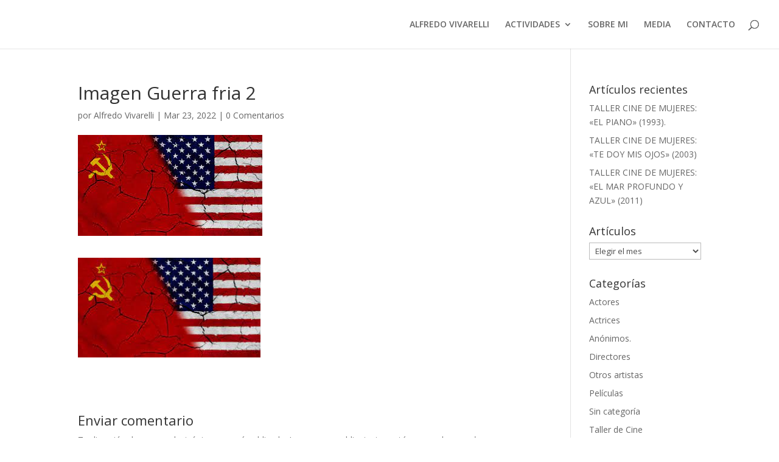

--- FILE ---
content_type: text/html; charset=utf-8
request_url: https://www.google.com/recaptcha/api2/aframe
body_size: 266
content:
<!DOCTYPE HTML><html><head><meta http-equiv="content-type" content="text/html; charset=UTF-8"></head><body><script nonce="6h1X5AOEh_74-EMO-PY-ng">/** Anti-fraud and anti-abuse applications only. See google.com/recaptcha */ try{var clients={'sodar':'https://pagead2.googlesyndication.com/pagead/sodar?'};window.addEventListener("message",function(a){try{if(a.source===window.parent){var b=JSON.parse(a.data);var c=clients[b['id']];if(c){var d=document.createElement('img');d.src=c+b['params']+'&rc='+(localStorage.getItem("rc::a")?sessionStorage.getItem("rc::b"):"");window.document.body.appendChild(d);sessionStorage.setItem("rc::e",parseInt(sessionStorage.getItem("rc::e")||0)+1);localStorage.setItem("rc::h",'1768570604167');}}}catch(b){}});window.parent.postMessage("_grecaptcha_ready", "*");}catch(b){}</script></body></html>